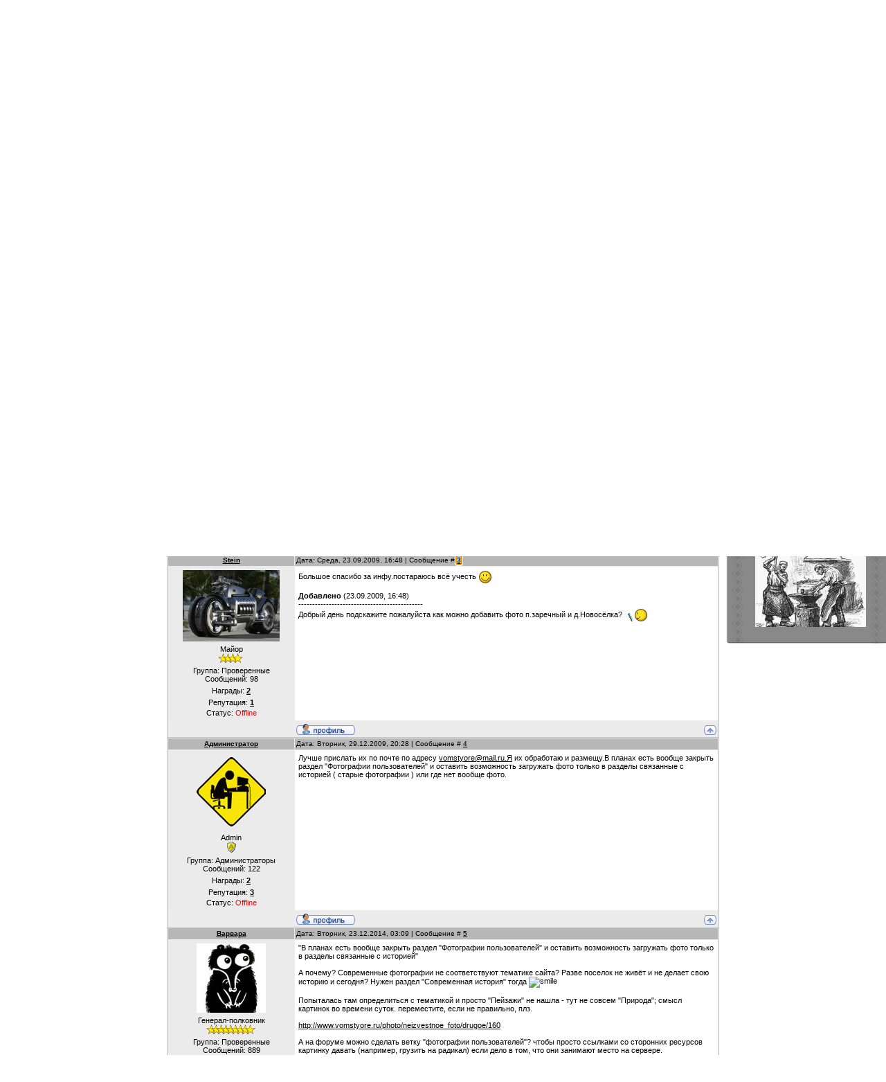

--- FILE ---
content_type: text/html; charset=UTF-8
request_url: https://www.vomstyore.ru/forum/28-4-1
body_size: 9521
content:
<html><HEAD>

<TITLE>Как загрузить фото - Форум</TITLE>
<link type="text/css" rel="stylesheet" href="/_st/my.css" />

	<link rel="stylesheet" href="/.s/src/base.min.css" />
	<link rel="stylesheet" href="/.s/src/layer1.min.css" />

	<script src="/.s/src/jquery-1.10.2.js"></script>
	
	<script src="/.s/src/uwnd.min.js"></script>
	<link rel="stylesheet" href="/.s/src/ulightbox/ulightbox.min.css" />
	<script src="/.s/src/ulightbox/ulightbox.min.js"></script>
	<script>
/* --- UCOZ-JS-DATA --- */
window.uCoz = {"uLightboxType":1,"country":"US","ssid":"046037006275027131547","language":"ru","layerType":1,"module":"forum","sign":{"7287":"Перейти на страницу с фотографией.","5458":"Следующий","3125":"Закрыть","7252":"Предыдущий","7254":"Изменить размер","7253":"Начать слайд-шоу","7251":"Запрошенный контент не может быть загружен. Пожалуйста, попробуйте позже.","5255":"Помощник"},"site":{"id":"0mstyora","host":"mstyora.ucoz.ru","domain":"vomstyore.ru"},"mod":"fr"};
/* --- UCOZ-JS-CODE --- */

	function Insert(qmid, user, text ) {
		user = user.replace(/\[/g, '\\[').replace(/\]/g, '\\]');
		if ( !!text ) {
			qmid = qmid.replace(/[^0-9]/g, "");
			paste("[quote="+user+";"+qmid+"]"+text+"[/quote]\n", 0);
		} else {
			_uWnd.alert('Выделите текст для цитирования', '', {w:230, h:80, tm:3000});
		}
	}

	function paste(text, flag ) {
		if ( document.selection && flag ) {
			document.addform.message.focus();
			document.addform.document.selection.createRange().text = text;
		} else {
			document.addform.message.value += text;
		}
	}

	function get_selection( ) {
		if ( window.getSelection ) {
			selection = window.getSelection().toString();
		} else if ( document.getSelection ) {
			selection = document.getSelection();
		} else {
			selection = document.selection.createRange().text;
		}
	}

	function pdel(id, n ) {
		if ( confirm('Вы подтверждаете удаление?') ) {
			(window.pDelBut = document.getElementById('dbo' + id))
				&& (pDelBut.width = pDelBut.height = 13) && (pDelBut.src = '/.s/img/ma/m/i2.gif');
			_uPostForm('', {url:'/forum/28-4-' + id + '-8-0-046037006275027131547', 't_pid': n});
		}
	}
function loginPopupForm(params = {}) { new _uWnd('LF', ' ', -250, -100, { closeonesc:1, resize:1 }, { url:'/index/40' + (params.urlParams ? '?'+params.urlParams : '') }) }
/* --- UCOZ-JS-END --- */
</script>

	<style>.UhideBlock{display:none; }</style>
	<script type="text/javascript">new Image().src = "//counter.yadro.ru/hit;noadsuweb?r"+escape(document.referrer)+(screen&&";s"+screen.width+"*"+screen.height+"*"+(screen.colorDepth||screen.pixelDepth))+";u"+escape(document.URL)+";"+Date.now();</script><script type="text/javascript">if(['www.vomstyore.ru','www.vomstyore.ru'].indexOf(document.domain)<0)document.write('<meta http-equiv="refresh" content="0; url=https://www.vomstyore.ru'+window.location.pathname+window.location.search+window.location.hash+'">');</script>
</head><BODY>

<TABLE cellpadding="0" cellspacing="0" border="0" width="100%" id="contanier">
 <TBODY><TR>
 <TD valign="top">
 <!-- Header -->
 <TABLE border="0" cellpadding="0" cellspacing="0" width="100%"><TBODY><TR><TD id="header" valign="bottom"></TD></TR><TR><TD id="navBar"><A href="https://www.vomstyore.ru/" title="Главная">Главная</A> | <A href="" title="Мой профиль">Мой профиль</A> | <A href="javascript://" title="Выход" onclick="if (confirm('Вы действительно хотите выйти?')) {location.href='//www.vomstyore.ru/index/10'} else {alert('Спасибо, что остались во Мстёре!')};">Выход</A> | <A href="/forum/28-0-0-37" title="RSS">RSS</A></TD></TR>
 </TBODY></TABLE>
 <!-- /Header -->
 <TABLE border="0" cellpadding="0" cellspacing="0" width="100%">
 <TBODY><TR>
 <TD valign="top" class="column">
 <TABLE border="0" cellpadding="0" cellspacing="0" class="menuTable"><TBODY><TR><TD>
<!--U1AAMENU1Z--><UL class="uz">
<LI class="m"><A class="m" href="https://www.vomstyore.ru/">Главная страница</A></LI>
<LI class="m"><A class="m" href="https://vomstyore.ru/index/0-2">О проекте"Во Мстёре.Ру"</A></LI>
<LI class="m"><A class="m" href="https://vomstyore.ru/index/0-13">Информация о Мстёре</A></LI>
<LI class="m"><A class="m" href="https://vomstyore.ru/index/0-14">История Мстёры</A></LI>
<LI class="m"><A class="m" href="https://vomstyore.ru/load/">Литература</A></LI>
<LI class="m"><A class="m" href="https://vomstyore.ru/publ/">Статьи о Мстёре</A></LI>
<LI class="m"><A class="m" href="https://vomstyore.ru/blog/">Видео</A></LI> 
<LI class="m"><A class="m" href="https://vomstyore.ru/forum/">Форум</A></LI> 
<LI class="m"><A class="m" href="https://vomstyore.ru/photo/">Фотогалерея</A> </LI>
<LI class="m"><A class="m" href="https://vomstyore.ru/index/0-3">Обратная связь</A></LI>
<LI class="m"><A class="m" href="https://boosty.to/vomstyore.ru" target="_blank">Поддержать проект</A></LI>
</UL><!--/U1AAMENU1Z-->
</TD></TR></TBODY></TABLE>
 
 <TABLE border="0" cellpadding="0" cellspacing="0" class="boxTableLeft"><TBODY><TR><TD class="boxTitleLeft"><B>Изменим Мстёру!</B></TD></TR><TR><TD class="boxContentLeft"><script>function pollnow872(){document.getElementById('PlBtn872').disabled=true;_uPostForm('pollform872',{url:'/poll/',type:'POST'});}function polll872(id,i){_uPostForm('',{url:'/poll/'+id+'-1-'+i+'-872',type:'GET'});}</script><div id="pollBlock872"><form id="pollform872" onsubmit="pollnow872();return false;">
			<div class="pollBlock">
				<div class="pollQue"><b>Сохранение и восстановление наличников во Мстёре</b></div>
				<div class="pollAns"><div class="answer"><input id="a8721" type="radio" name="answer" value="1" style="vertical-align:middle;" /> <label style="vertical-align:middle;display:inline;" for="a8721">Поддерживаем и хотим повесить на свой дом</label></div>
<div class="answer"><input id="a8722" type="radio" name="answer" value="2" style="vertical-align:middle;" /> <label style="vertical-align:middle;display:inline;" for="a8722">Поддерживаем, но не готовы повесить на свой дом</label></div>
<div class="answer"><input id="a8723" type="radio" name="answer" value="3" style="vertical-align:middle;" /> <label style="vertical-align:middle;display:inline;" for="a8723">Поддерживаем, но нет возможности повесить на свой дом</label></div>
<div class="answer"><input id="a8724" type="radio" name="answer" value="4" style="vertical-align:middle;" /> <label style="vertical-align:middle;display:inline;" for="a8724">Не поддерживаем и хотим от них избавиться</label></div>
<div class="answer"><input id="a8725" type="radio" name="answer" value="5" style="vertical-align:middle;" /> <label style="vertical-align:middle;display:inline;" for="a8725">Не поддерживаем и давно избавились от них</label></div>
<div class="answer"><input id="a8726" type="radio" name="answer" value="6" style="vertical-align:middle;" /> <label style="vertical-align:middle;display:inline;" for="a8726">Не живём во Мстёре, но полностью поддерживаем</label></div>
<div class="answer"><input id="a8727" type="radio" name="answer" value="7" style="vertical-align:middle;" /> <label style="vertical-align:middle;display:inline;" for="a8727">Мы уже повесили!</label></div>

					<div id="pollSbm872" class="pollButton"><input class="pollBut" id="PlBtn872" type="submit" value="Ответить" /></div>
					<input type="hidden" name="ssid" value="046037006275027131547" />
					<input type="hidden" name="id"   value="9" />
					<input type="hidden" name="a"    value="1" />
					<input type="hidden" name="ajax" value="872" /></div>
				<div class="pollLnk"> <a href="javascript:;" rel="nofollow" onclick="new _uWnd('PollR','Результаты опроса',660,200,{closeonesc:1,maxh:400},{url:'/poll/9'});return false;">Результаты</a> | <a href="javascript:;" rel="nofollow" onclick="new _uWnd('PollA','Архив опросов',660,250,{closeonesc:1,maxh:400,max:1,min:1},{url:'/poll/0-2'});return false;">Архив опросов</a> </div>
				<div class="pollTot">Всего ответов: <b>33</b></div>
			</div></form></div></TD></TR></TBODY></TABLE>
 </TD>
 <TD valign="top" style="padding:10px;"><TABLE border="0" cellpadding="0" height="30" cellspacing="0" width="100%" align="center">
<TBODY><TR>
<TD align="right">[
<A class="fNavLink" href="/forum/0-0-1-34" rel="nofollow">Новые сообщения</A> · 
<A class="fNavLink" href="/forum/0-0-1-35" rel="nofollow">Участники</A> · 
<A class="fNavLink" href="/forum/0-0-0-36" rel="nofollow">Правила форума</A> · 
<A class="fNavLink" href="/forum/0-0-0-6" rel="nofollow">Поиск по форуму</A> · 
<A class="fNavLink" href="/forum/28-0-0-37" rel="nofollow">RSS</A> ]</TD>
</TR>
</TBODY></TABLE>

		

		<table class="ThrTopButtonsTbl" border="0" width="100%" cellspacing="0" cellpadding="0">
			<tr class="ThrTopButtonsRow1">
				<td width="50%" class="ThrTopButtonsCl11">
	<ul class="switches switchesTbl forum-pages">
		<li class="pagesInfo">Страница <span class="curPage">1</span> из <span class="numPages">3</span></li>
		 <li class="switchActive">1</li>
	<li class="switch"><a class="switchDigit" href="/forum/28-4-2">2</a></li>
	<li class="switch"><a class="switchDigit" href="/forum/28-4-3">3</a></li> <li class="switch switch-next"><a class="switchNext" href="/forum/28-4-2" title="Следующая"><span>&raquo;</span></a></li>
	</ul></td>
				<td align="right" class="frmBtns ThrTopButtonsCl12"><div id="frmButns83"><a href="javascript:;" rel="nofollow" onclick="_uWnd.alert('Необходима авторизация для данного действия. Войдите или зарегистрируйтесь.','',{w:230,h:80,tm:3000});return false;"><img alt="" style="margin:0;padding:0;border:0;" title="Ответить" src="/.s/img/fr/bt/39/t_reply.gif" /></a> <a href="javascript:;" rel="nofollow" onclick="_uWnd.alert('Необходима авторизация для данного действия. Войдите или зарегистрируйтесь.','',{w:230,h:80,tm:3000});return false;"><img alt="" style="margin:0;padding:0;border:0;" title="Новая тема" src="/.s/img/fr/bt/39/t_new.gif" /></a> <a href="javascript:;" rel="nofollow" onclick="_uWnd.alert('Необходима авторизация для данного действия. Войдите или зарегистрируйтесь.','',{w:230,h:80,tm:3000});return false;"><img alt="" style="margin:0;padding:0;border:0;" title="Новый опрос" src="/.s/img/fr/bt/39/t_poll.gif" /></a></div></td></tr>
			
		</table>
		
	<table class="ThrForumBarTbl" border="0" width="100%" cellspacing="0" cellpadding="0">
		<tr class="ThrForumBarRow1">
			<td class="forumNamesBar ThrForumBarCl11 breadcrumbs" style="padding-top:3px;padding-bottom:5px;">
				<a class="forumBar breadcrumb-item" href="/forum/">Форум</a>  <span class="breadcrumb-sep">&raquo;</span> <a class="forumBar breadcrumb-item" href="/forum/6">Обсуждаем работу форума и сайта</a> <span class="breadcrumb-sep">&raquo;</span> <a class="forumBar breadcrumb-item" href="/forum/28">Замечания и пожелания по работе сайта</a> <span class="breadcrumb-sep">&raquo;</span> <a class="forumBarA" href="/forum/28-4-1">Как загрузить фото</a> <span class="thDescr">(Загружаем фото)</span></td><td class="ThrForumBarCl12" >
	
	<script>
	function check_search(form ) {
		if ( form.s.value.length < 3 ) {
			_uWnd.alert('Вы ввели слишком короткий поисковой запрос.', '', { w:230, h:80, tm:3000 })
			return false
		}
		return true
	}
	</script>
	<form id="thread_search_form" onsubmit="return check_search(this)" action="/forum/28-4" method="GET">
		<input class="fastNav" type="submit" value="Ok" id="thread_search_button"><input type="text" name="s" value="" placeholder="Поиск по теме" id="thread_search_field"/>
	</form>
			</td></tr>
	</table>
		
		<div class="gDivLeft">
	<div class="gDivRight">
		<table class="gTable threadpage-posts-table" border="0" width="100%" cellspacing="1" cellpadding="0">
		<tr>
			<td class="gTableTop">
				<div style="float:right" class="gTopCornerRight"></div>
				<span class="forum-title">Как загрузить фото</span>
				</td></tr><tr><td class="postSeparator"></td></tr><tr id="post6"><td class="postFirst">
				<table border="0" width="100%" cellspacing="1" cellpadding="2" class="postTable">
					<tr><td width="23%" class="postTdTop" align="center"><a class="postUser" href="javascript:;" rel="nofollow" onClick="emoticon('[b]Stein[/b],');return false;">Stein</a></td><td class="postTdTop">Дата: Четверг, 10.09.2009, 16:28 | Сообщение # <a rel="nofollow" name="6" class="postNumberLink" href="javascript:;" onclick="prompt('Прямая ссылка к сообщению', 'https://www.vomstyore.ru/forum/28-4-6-16-1252585708'); return false;">1</a></td></tr>
					<tr><td class="postTdInfo" valign="top">
					<img alt="" title="Stein" class="userAvatar" border="0" src="/avatar/85/0943-565667.jpg"><div class="postRankName">Майор</div>

					<div class="postRankIco"><img alt="" border="0" align="absmiddle" name="rankimg" src="/.s/rnk/2/rank4.gif" title="Ранг 4" /></div>
					<div class="postUserGroup">Группа: Проверенные</div>
					
					<div class="numposts">Сообщений: <span class="unp">98</span></div>
					<div class="reputation">Награды: <a href="javascript:;" rel="nofollow" onclick="new _uWnd('AwL', 'Список наград', 380, 200, {autosize:1, closeonesc:1, maxh:300, minh:100},{url:'/index/54-25'});return false;" title="Список наград"><span class="repNums"><b>2</b></span></a> </div>
					<div class="reputation">Репутация: <a href="javascript:;" rel="nofollow" onclick="new _uWnd('Rh', ' ', -400, 250, { closeonesc:1, maxh:300, minh:100 }, { url:'/index/9-25'}); return false;" title="Смотреть историю репутации" class="repHistory"><b>1</b></a></div>
					
					<div class="statusBlock">Статус: <span class="statusOffline">Offline</span></div>
					 
					</td><td class="posttdMessage" valign="top" style="word-wrap: break-word;"><span class="ucoz-forum-post" id="ucoz-forum-post-6" edit-url="">Всем привет.вот хотелось бы мне узнать как закинуть на сайт свои фото.а то хочу закинуть но не знаю как .подскажите плиз</span>
					
					
					</td></tr>
					<tr><td class="postBottom" align="center">&nbsp;</td><td class="postBottom">
					<table border="0" width="100%" cellspacing="0" cellpadding="0">
					<tr><td><a href="javascript:;" rel="nofollow" onclick="window.open('/index/8-25', 'up25', 'scrollbars=1,top=0,left=0,resizable=1,width=700,height=375'); return false;"><img alt="" style="margin:0;padding:0;border:0;" src="/.s/img/fr/bt/39/p_profile.gif" title="Профиль пользователя" /></a>    </td><td style="text-align:end;padding-inline-end:15px;"></td><td width="2%" nowrap style="text-align:end;"><a class="goOnTop" href="javascript:scroll(0,0);"><img alt="" style="margin:0;padding:0;border:0;" src="/.s/img/fr/bt/39/p_up.gif" title="Вверх" /></a></td></tr>
					</table></td></tr>
				</table></td></tr><tr id="post7"><td class="postRest2">
				<table border="0" width="100%" cellspacing="1" cellpadding="2" class="postTable">
					<tr><td width="23%" class="postTdTop" align="center"><a class="postUser" href="javascript:;" rel="nofollow" onClick="emoticon('[b]Администратор[/b],');return false;">Администратор</a></td><td class="postTdTop">Дата: Пятница, 11.09.2009, 02:16 | Сообщение # <a rel="nofollow" name="7" class="postNumberLink" href="javascript:;" onclick="prompt('Прямая ссылка к сообщению', 'https://www.vomstyore.ru/forum/28-4-7-16-1252621016'); return false;">2</a></td></tr>
					<tr><td class="postTdInfo" valign="top">
					<img alt="" title="Администратор" class="userAvatar" border="0" src="/avatar/99/1763-654877.gif"><div class="postRankName">Admin</div>

					<div class="postRankIco"><img alt="" style="margin:0;padding:0;border:0;" name="groupIcon" src="http://s18.ucoz.net/img/fr/admin.gif" title="Администраторы" /></div>
					<div class="postUserGroup">Группа: Администраторы</div>
					
					<div class="numposts">Сообщений: <span class="unp">122</span></div>
					<div class="reputation">Награды: <a href="javascript:;" rel="nofollow" onclick="new _uWnd('AwL', 'Список наград', 380, 200, {autosize:1, closeonesc:1, maxh:300, minh:100},{url:'/index/54-1'});return false;" title="Список наград"><span class="repNums"><b>2</b></span></a> </div>
					<div class="reputation">Репутация: <a href="javascript:;" rel="nofollow" onclick="new _uWnd('Rh', ' ', -400, 250, { closeonesc:1, maxh:300, minh:100 }, { url:'/index/9-1'}); return false;" title="Смотреть историю репутации" class="repHistory"><b>3</b></a></div>
					
					<div class="statusBlock">Статус: <span class="statusOffline">Offline</span></div>
					 
					</td><td class="posttdMessage" valign="top" style="word-wrap: break-word;"><span class="ucoz-forum-post" id="ucoz-forum-post-7" edit-url="">Добрый день! <img src="http://s18.ucoz.net/sm/1/biggrin.gif" border="0" align="absmiddle" alt="biggrin"> <p> Для загрузки своих фотографий на сайт необходимо на главной странице перейти в раздел " Мстёра в фотографиях" и в правом верхнем углу выбрать "Добавить фотографию". <br /> Внимание: После загрузки фотографии на сервер её размер будет автоматически уменьшен до 500 кб.При добавлении фотографий обязательно укажите: Дата съёмки, место,что изображено на фотографии или кто изображён на фотографии.Несоблюдение данных правил повлечёт за собой её удаление с сервера.Для загрузки доступен только раздел "Фотографии пользователей" <br /> Также Вы всегда можете прислать фото на адрес: e-mail: <a href="mailto:vomstyore@mail.ru" class="link">vomstyore@mail.ru</a></span>
					
					
					</td></tr>
					<tr><td class="postBottom" align="center">&nbsp;</td><td class="postBottom">
					<table border="0" width="100%" cellspacing="0" cellpadding="0">
					<tr><td><a href="javascript:;" rel="nofollow" onclick="window.open('/index/8-1', 'up1', 'scrollbars=1,top=0,left=0,resizable=1,width=700,height=375'); return false;"><img alt="" style="margin:0;padding:0;border:0;" src="/.s/img/fr/bt/39/p_profile.gif" title="Профиль пользователя" /></a>    </td><td style="text-align:end;padding-inline-end:15px;"></td><td width="2%" nowrap style="text-align:end;"><a class="goOnTop" href="javascript:scroll(0,0);"><img alt="" style="margin:0;padding:0;border:0;" src="/.s/img/fr/bt/39/p_up.gif" title="Вверх" /></a></td></tr>
					</table></td></tr>
				</table></td></tr><tr id="post8"><td class="postRest1">
				<table border="0" width="100%" cellspacing="1" cellpadding="2" class="postTable">
					<tr><td width="23%" class="postTdTop" align="center"><a class="postUser" href="javascript:;" rel="nofollow" onClick="emoticon('[b]Stein[/b],');return false;">Stein</a></td><td class="postTdTop">Дата: Среда, 23.09.2009, 16:48 | Сообщение # <a rel="nofollow" name="8" class="postNumberLink" href="javascript:;" onclick="prompt('Прямая ссылка к сообщению', 'https://www.vomstyore.ru/forum/28-4-8-16-1253710093'); return false;">3</a></td></tr>
					<tr><td class="postTdInfo" valign="top">
					<img alt="" title="Stein" class="userAvatar" border="0" src="/avatar/85/0943-565667.jpg"><div class="postRankName">Майор</div>

					<div class="postRankIco"><img alt="" border="0" align="absmiddle" name="rankimg" src="/.s/rnk/2/rank4.gif" title="Ранг 4" /></div>
					<div class="postUserGroup">Группа: Проверенные</div>
					
					<div class="numposts">Сообщений: <span class="unp">98</span></div>
					<div class="reputation">Награды: <a href="javascript:;" rel="nofollow" onclick="new _uWnd('AwL', 'Список наград', 380, 200, {autosize:1, closeonesc:1, maxh:300, minh:100},{url:'/index/54-25'});return false;" title="Список наград"><span class="repNums"><b>2</b></span></a> </div>
					<div class="reputation">Репутация: <a href="javascript:;" rel="nofollow" onclick="new _uWnd('Rh', ' ', -400, 250, { closeonesc:1, maxh:300, minh:100 }, { url:'/index/9-25'}); return false;" title="Смотреть историю репутации" class="repHistory"><b>1</b></a></div>
					
					<div class="statusBlock">Статус: <span class="statusOffline">Offline</span></div>
					 
					</td><td class="posttdMessage" valign="top" style="word-wrap: break-word;"><span class="ucoz-forum-post" id="ucoz-forum-post-8" edit-url="">Большое спасибо за инфу.постараюсь всё учесть <img src="http://s18.ucoz.net/sm/1/smile.gif" border="0" align="absmiddle" alt="smile"><p><b>Добавлено</b> (23.09.2009, 16:48)<br />---------------------------------------------<br />Добрый день подскажите пожалуйста как можно добавить фото п.заречный и д.Новосёлка? <img src="http://s18.ucoz.net/sm/1/book.gif" border="0" align="absmiddle" alt="book"></span>
					
					
					</td></tr>
					<tr><td class="postBottom" align="center">&nbsp;</td><td class="postBottom">
					<table border="0" width="100%" cellspacing="0" cellpadding="0">
					<tr><td><a href="javascript:;" rel="nofollow" onclick="window.open('/index/8-25', 'up25', 'scrollbars=1,top=0,left=0,resizable=1,width=700,height=375'); return false;"><img alt="" style="margin:0;padding:0;border:0;" src="/.s/img/fr/bt/39/p_profile.gif" title="Профиль пользователя" /></a>    </td><td style="text-align:end;padding-inline-end:15px;"></td><td width="2%" nowrap style="text-align:end;"><a class="goOnTop" href="javascript:scroll(0,0);"><img alt="" style="margin:0;padding:0;border:0;" src="/.s/img/fr/bt/39/p_up.gif" title="Вверх" /></a></td></tr>
					</table></td></tr>
				</table></td></tr><tr id="post29"><td class="postRest2">
				<table border="0" width="100%" cellspacing="1" cellpadding="2" class="postTable">
					<tr><td width="23%" class="postTdTop" align="center"><a class="postUser" href="javascript:;" rel="nofollow" onClick="emoticon('[b]Администратор[/b],');return false;">Администратор</a></td><td class="postTdTop">Дата: Вторник, 29.12.2009, 20:28 | Сообщение # <a rel="nofollow" name="29" class="postNumberLink" href="javascript:;" onclick="prompt('Прямая ссылка к сообщению', 'https://www.vomstyore.ru/forum/28-4-29-16-1262107717'); return false;">4</a></td></tr>
					<tr><td class="postTdInfo" valign="top">
					<img alt="" title="Администратор" class="userAvatar" border="0" src="/avatar/99/1763-654877.gif"><div class="postRankName">Admin</div>

					<div class="postRankIco"><img alt="" style="margin:0;padding:0;border:0;" name="groupIcon" src="http://s18.ucoz.net/img/fr/admin.gif" title="Администраторы" /></div>
					<div class="postUserGroup">Группа: Администраторы</div>
					
					<div class="numposts">Сообщений: <span class="unp">122</span></div>
					<div class="reputation">Награды: <a href="javascript:;" rel="nofollow" onclick="new _uWnd('AwL', 'Список наград', 380, 200, {autosize:1, closeonesc:1, maxh:300, minh:100},{url:'/index/54-1'});return false;" title="Список наград"><span class="repNums"><b>2</b></span></a> </div>
					<div class="reputation">Репутация: <a href="javascript:;" rel="nofollow" onclick="new _uWnd('Rh', ' ', -400, 250, { closeonesc:1, maxh:300, minh:100 }, { url:'/index/9-1'}); return false;" title="Смотреть историю репутации" class="repHistory"><b>3</b></a></div>
					
					<div class="statusBlock">Статус: <span class="statusOffline">Offline</span></div>
					 
					</td><td class="posttdMessage" valign="top" style="word-wrap: break-word;"><span class="ucoz-forum-post" id="ucoz-forum-post-29" edit-url="">Лучше прислать их по почте по адресу <a href="mailto:vomstyore@mail.ru.Я" class="link">vomstyore@mail.ru.Я</a> их обработаю и размещу.В планах есть вообще закрыть раздел "Фотографии пользователей" и оставить возможность загружать фото только в разделы связанные с историей ( старые фотографии ) или где нет вообще фото.</span>
					
					
					</td></tr>
					<tr><td class="postBottom" align="center">&nbsp;</td><td class="postBottom">
					<table border="0" width="100%" cellspacing="0" cellpadding="0">
					<tr><td><a href="javascript:;" rel="nofollow" onclick="window.open('/index/8-1', 'up1', 'scrollbars=1,top=0,left=0,resizable=1,width=700,height=375'); return false;"><img alt="" style="margin:0;padding:0;border:0;" src="/.s/img/fr/bt/39/p_profile.gif" title="Профиль пользователя" /></a>    </td><td style="text-align:end;padding-inline-end:15px;"></td><td width="2%" nowrap style="text-align:end;"><a class="goOnTop" href="javascript:scroll(0,0);"><img alt="" style="margin:0;padding:0;border:0;" src="/.s/img/fr/bt/39/p_up.gif" title="Вверх" /></a></td></tr>
					</table></td></tr>
				</table></td></tr><tr id="post4673"><td class="postRest1">
				<table border="0" width="100%" cellspacing="1" cellpadding="2" class="postTable">
					<tr><td width="23%" class="postTdTop" align="center"><a class="postUser" href="javascript:;" rel="nofollow" onClick="emoticon('[b]Варвара[/b],');return false;">Варвара</a></td><td class="postTdTop">Дата: Вторник, 23.12.2014, 03:09 | Сообщение # <a rel="nofollow" name="4673" class="postNumberLink" href="javascript:;" onclick="prompt('Прямая ссылка к сообщению', 'https://www.vomstyore.ru/forum/28-4-4673-16-1419293372'); return false;">5</a></td></tr>
					<tr><td class="postTdInfo" valign="top">
					<img alt="" title="Варвара" class="userAvatar" border="0" src="/avatar/88/179080.jpg"><div class="postRankName">Генерал-полковник</div>

					<div class="postRankIco"><img alt="" border="0" align="absmiddle" name="rankimg" src="/.s/rnk/2/rank9.gif" title="Ранг 9" /></div>
					<div class="postUserGroup">Группа: Проверенные</div>
					
					<div class="numposts">Сообщений: <span class="unp">889</span></div>
					<div class="reputation">Награды: <a href="javascript:;" rel="nofollow" onclick="new _uWnd('AwL', 'Список наград', 380, 200, {autosize:1, closeonesc:1, maxh:300, minh:100},{url:'/index/54-292'});return false;" title="Список наград"><span class="repNums"><b>27</b></span></a> </div>
					<div class="reputation">Репутация: <a href="javascript:;" rel="nofollow" onclick="new _uWnd('Rh', ' ', -400, 250, { closeonesc:1, maxh:300, minh:100 }, { url:'/index/9-292'}); return false;" title="Смотреть историю репутации" class="repHistory"><b>13</b></a></div>
					
					<div class="statusBlock">Статус: <span class="statusOffline">Offline</span></div>
					 
					</td><td class="posttdMessage" valign="top" style="word-wrap: break-word;"><span class="ucoz-forum-post" id="ucoz-forum-post-4673" edit-url="">"В планах есть вообще закрыть раздел "Фотографии пользователей" и оставить возможность загружать фото только в разделы связанные с историей" <br /><br /> А почему? Современные фотографии не соответствуют тематике сайта? Разве поселок не живёт и не делает свою историю и сегодня? Нужен раздел "Современная история" тогда <img src="http://s702.uweb.ru/sm/1/smile.gif" border="0" align="absmiddle" alt="smile" /> <br /><br /> Попыталась там определиться с тематикой и просто "Пейзажи" не нашла - тут не совсем "Природа"; смысл картинок во времени суток. переместите, если не правильно, плз. <br /><br /> <a class="link" target="_blank" href="http://www.vomstyore.ru/photo/neizvestnoe_foto/drugoe/160" rel="nofollow">http://www.vomstyore.ru/photo/neizvestnoe_foto/drugoe/160</a> <br /><br /> А на форуме можно сделать ветку "фотографии пользователей"? чтобы просто ссылками со сторонних ресурсов картинку давать (например, грузить на радикал) если дело в том, что они занимают место на сервере.</span>
					
					
					</td></tr>
					<tr><td class="postBottom" align="center">&nbsp;</td><td class="postBottom">
					<table border="0" width="100%" cellspacing="0" cellpadding="0">
					<tr><td><a href="javascript:;" rel="nofollow" onclick="window.open('/index/8-292', 'up292', 'scrollbars=1,top=0,left=0,resizable=1,width=700,height=375'); return false;"><img alt="" style="margin:0;padding:0;border:0;" src="/.s/img/fr/bt/39/p_profile.gif" title="Профиль пользователя" /></a>    </td><td style="text-align:end;padding-inline-end:15px;"></td><td width="2%" nowrap style="text-align:end;"><a class="goOnTop" href="javascript:scroll(0,0);"><img alt="" style="margin:0;padding:0;border:0;" src="/.s/img/fr/bt/39/p_up.gif" title="Вверх" /></a></td></tr>
					</table></td></tr>
				</table></td></tr></table></div></div><div class="gDivBottomLeft"></div><div class="gDivBottomCenter"></div><div class="gDivBottomRight"></div>
		<table class="ThrBotTbl" border="0" width="100%" cellspacing="0" cellpadding="0">
			<tr class="ThrBotRow1"><td colspan="2" class="bottomPathBar ThrBotCl11" style="padding-top:2px;">
	<table class="ThrForumBarTbl" border="0" width="100%" cellspacing="0" cellpadding="0">
		<tr class="ThrForumBarRow1">
			<td class="forumNamesBar ThrForumBarCl11 breadcrumbs" style="padding-top:3px;padding-bottom:5px;">
				<a class="forumBar breadcrumb-item" href="/forum/">Форум</a>  <span class="breadcrumb-sep">&raquo;</span> <a class="forumBar breadcrumb-item" href="/forum/6">Обсуждаем работу форума и сайта</a> <span class="breadcrumb-sep">&raquo;</span> <a class="forumBar breadcrumb-item" href="/forum/28">Замечания и пожелания по работе сайта</a> <span class="breadcrumb-sep">&raquo;</span> <a class="forumBarA" href="/forum/28-4-1">Как загрузить фото</a> <span class="thDescr">(Загружаем фото)</span></td><td class="ThrForumBarCl12" >
	
	<script>
	function check_search(form ) {
		if ( form.s.value.length < 3 ) {
			_uWnd.alert('Вы ввели слишком короткий поисковой запрос.', '', { w:230, h:80, tm:3000 })
			return false
		}
		return true
	}
	</script>
	<form id="thread_search_form" onsubmit="return check_search(this)" action="/forum/28-4" method="GET">
		<input class="fastNav" type="submit" value="Ok" id="thread_search_button"><input type="text" name="s" value="" placeholder="Поиск по теме" id="thread_search_field"/>
	</form>
			</td></tr>
	</table></td></tr>
			<tr class="ThrBotRow2"><td class="ThrBotCl21" width="50%">
	<ul class="switches switchesTbl forum-pages">
		<li class="pagesInfo">Страница <span class="curPage">1</span> из <span class="numPages">3</span></li>
		 <li class="switchActive">1</li>
	<li class="switch"><a class="switchDigit" href="/forum/28-4-2">2</a></li>
	<li class="switch"><a class="switchDigit" href="/forum/28-4-3">3</a></li> <li class="switch switch-next"><a class="switchNext" href="/forum/28-4-2" title="Следующая"><span>&raquo;</span></a></li>
	</ul></td><td class="ThrBotCl22" align="right" nowrap="nowrap"><form name="navigation" style="margin:0px"><table class="navigationTbl" border="0" cellspacing="0" cellpadding="0"><tr class="navigationRow1"><td class="fFastNavTd navigationCl11" >
		<select class="fastNav" name="fastnav"><option class="fastNavMain" value="0">Главная страница форума</option><option class="fastNavCat"   value="14">Поговорим о Мстёре</option><option class="fastNavForum" value="15">&nbsp;&nbsp;&nbsp;&nbsp; Реки,озёра и родники Мстёры</option><option class="fastNavForum" value="16">&nbsp;&nbsp;&nbsp;&nbsp; Праздники во Мстёре</option><option class="fastNavForum" value="18">&nbsp;&nbsp;&nbsp;&nbsp; Жизнь Мстёры</option><option class="fastNavForum" value="19">&nbsp;&nbsp;&nbsp;&nbsp; Отдых во Мстёре</option><option class="fastNavForum" value="23">&nbsp;&nbsp;&nbsp;&nbsp; Природа Мстёры</option><option class="fastNavForum" value="24">&nbsp;&nbsp;&nbsp;&nbsp; Храмы Мстёры/Церковная жизнь</option><option class="fastNavForum" value="26">&nbsp;&nbsp;&nbsp;&nbsp; История Мстёры</option><option class="fastNavForum" value="27">&nbsp;&nbsp;&nbsp;&nbsp; Происшествия</option><option class="fastNavForum" value="29">&nbsp;&nbsp;&nbsp;&nbsp; Жители Мстёры</option><option class="fastNavForum" value="31">&nbsp;&nbsp;&nbsp;&nbsp; По окрестностям Мстёры</option><option class="fastNavForum" value="32">&nbsp;&nbsp;&nbsp;&nbsp; Предприятия и учреждения Мстёры</option><option class="fastNavForum" value="38">&nbsp;&nbsp;&nbsp;&nbsp; Мстёра в СМИ</option><option class="fastNavForum" value="39">&nbsp;&nbsp;&nbsp;&nbsp; Спортивная жизнь Мстёры</option><option class="fastNavForum" value="40">&nbsp;&nbsp;&nbsp;&nbsp; Администрация муниципального образования</option><option class="fastNavCat"   value="1">Увлечения,отдых,общение по интересам</option><option class="fastNavForum" value="4">&nbsp;&nbsp;&nbsp;&nbsp; Хобби</option><option class="fastNavForum" value="13">&nbsp;&nbsp;&nbsp;&nbsp; Разное</option><option class="fastNavForum" value="30">&nbsp;&nbsp;&nbsp;&nbsp; Путешествия</option><option class="fastNavForum" value="33">&nbsp;&nbsp;&nbsp;&nbsp; Всё компьютерах,мобильных устройствах,связь</option><option class="fastNavForum" value="34">&nbsp;&nbsp;&nbsp;&nbsp; Авто/мото</option><option class="fastNavForum" value="35">&nbsp;&nbsp;&nbsp;&nbsp; Услуги в разных сферах</option><option class="fastNavForum" value="36">&nbsp;&nbsp;&nbsp;&nbsp; Работа</option><option class="fastNavForum" value="37">&nbsp;&nbsp;&nbsp;&nbsp; Кино,музыка,книги</option><option class="fastNavCat"   value="6">Обсуждаем работу форума и сайта</option><option class="fastNavForum" value="8">&nbsp;&nbsp;&nbsp;&nbsp; Замечания и пожелания по работе форума</option><option class="fastNavForumA" value="28" selected>&nbsp;&nbsp;&nbsp;&nbsp; Замечания и пожелания по работе сайта</option></select>
		<input class="fastNav" type="button" value="Ok" onclick="top.location.href='/forum/'+(document.navigation.fastnav.value!='0'?document.navigation.fastnav.value:'');" />
		</td></tr></table></form></td></tr>
			<tr class="ThrBotRow3"><td class="ThrBotCl31"><div class="fFastLogin" style="padding-top:5px;padding-bottom:5px;"><input class="fastLogBt" type="button" value="Быстрый вход" onclick="loginPopupForm();" /></div></td><td class="ThrBotCl32" align="right" nowrap="nowrap"><form method="post" action="/forum/" style="margin:0px"><table class="FastSearchTbl" border="0" cellspacing="0" cellpadding="0"><tr class="FastSearchRow1"><td class="fFastSearchTd FastSearchCl11" >Поиск: <input class="fastSearch" type="text" style="width:150px" name="kw" placeholder="keyword" size="20" maxlength="60" /><input class="fastSearch" type="submit" value="Ok" /></td></tr></table><input type="hidden" name="a" value="6" /></form></td></tr>
		</table>
		<BR></TD>
 </TR>
 </TBODY></TABLE>
 </TD>
 <TD valign="top" class="column">
 <TABLE cellpadding="0" cellspacing="0" border="0" width="231">
 <TBODY><TR><TD colspan="3"><IMG src="https://s703.uweb.ru/t/884/1.gif" border="0"></TD></TR>
 <TR>
 <TD valign="top" class="blockLeft"><IMG src="https://s703.uweb.ru/t/884/2.gif" border="0"></TD>
 <TD valign="top" class="blockRight">
 <TABLE border="0" cellpadding="0" cellspacing="0" class="boxTableRight"><TBODY><TR><TD class="boxContentRight" align="center">Среда, 21.01.2026, 12:35<BR><!--%IFEL10%0%&gt;Приветствуем Вас &lt;b&gt;Гость&lt;/b&gt;&lt;!%IFEN10%0%--></TD></TR></TBODY></TABLE>
 <TABLE border="0" cellpadding="0" cellspacing="0" class="boxTableRight"><TBODY><TR><TD class="boxTitleBlue"><B>Форма входа</B></TD></TR><TR><TD class="boxContentRight" align="center">
		<script>
		sendFrm549075 = function( form, data = {} ) {
			var o   = $('#frmLg549075')[0];
			var pos = _uGetOffset(o);
			var o2  = $('#blk549075')[0];
			document.body.insertBefore(o2, document.body.firstChild);
			$(o2).css({top:(pos['top'])+'px',left:(pos['left'])+'px',width:o.offsetWidth+'px',height:o.offsetHeight+'px',display:''}).html('<div align="left" style="padding:5px;"><div class="myWinLoad"></div></div>');
			_uPostForm(form, { type:'POST', url:'/index/sub/', data, error:function() {
				$('#blk549075').html('<div align="left" style="padding:10px;"><div class="myWinLoadSF" title="Невозможно выполнить запрос, попробуйте позже"></div></div>');
				_uWnd.alert('<div class="myWinError">Невозможно выполнить запрос, попробуйте позже</div>', '', {w:250, h:90, tm:3000, pad:'15px'} );
				setTimeout("$('#blk549075').css('display', 'none');", '1500');
			}});
			return false
		}
		
		</script>

		<div id="blk549075" style="border:1px solid #CCCCCC;position:absolute;z-index:82;background:url('/.s/img/fr/g.gif');display:none;"></div>

		<form id="frmLg549075" class="login-form local-auth" action="/index/sub/" method="post" onsubmit="return sendFrm549075(this)" data-submitter="sendFrm549075">
			
<table border="0" cellspacing="1" cellpadding="0" width="100%">

<tr><td width="20%" nowrap="nowrap">Логин:</td><td><input class="loginField" type="text" name="user" value="" size="20" style="width:100%;" maxlength="50" /></td></tr>
<tr><td>Пароль:</td><td><input class="loginField" type="password" name="password" size="20" style="width:100%" maxlength="15" /></td></tr>
</table>
<table border="0" cellspacing="1" cellpadding="0" width="100%">
<tr><td nowrap><input id="remthreadpage" type="checkbox" name="rem" value="1" checked /><label for="remthreadpage">запомнить</label> </td><td align="right" valign="top"><input class="loginButton" name="sbm" type="submit" value="Вход" /></td></tr>
<tr><td colspan="2"><div style="font-size:7pt;text-align:center;"><a href="javascript:;" rel="nofollow" onclick="new _uWnd('Prm','Напоминание пароля',300,130,{ closeonesc:1 },{url:'/index/5'});return false;">Забыл пароль</a> &middot; <a href="/index/3">Регистрация</a></div></td></tr>
</table>

			<input type="hidden" name="a"    value="2" />
			<input type="hidden" name="ajax" value="1" />
			<input type="hidden" name="rnd"  value="075" />
			
			
		</form></TD></TR></TBODY></TABLE>
 
 
 
 <TABLE border="0" cellpadding="0" cellspacing="0" class="boxTableRight"><TBODY><TR><TD class="boxTitleGreen"><B>Наши проекты</B></TD></TR><TR><TD class="boxContentRight"><!--U1FRIENDS1Z--><DIV align="center">
<div hidden><img border="0" src="https://vomstyore.ru/DIZAJN/vo_mstyore.ru.png" width="160" height="80""></a></div>
<br>
<DIV align="center">
<a href="https://наследие.дом.рф/объект/1546"><img border="0" src="https://vomstyore.ru/DIZAJN/dom_gr_panina.png" width="160" height="110" alt="Спасти дом Панина"></a>
<br>
<br>
<DIV align="center">
<a href="https://www.vomstyore.ru/index/neizvestnoe_foto/0-27"><img border="0" src="https://vomstyore.ru/DIZAJN/neizvestnoefoto3.png" width="165" height="120" alt="Мстёрская кузница"></a>
<br>
<br>
<DIV align="center">
<a href="https://vomstyore.ru/index/0-21"><img border="0" src="http://www.vomstyore.ru/DIZAJN/derevnya.jpg" width="160" height="120" alt="Возродим деревню вместе!"></a>
<br>
<br>
<DIV align="center">
<a href="http://www.vomstyore.ru/index/nikto_ne_zabyt_nichto_ne_zabyto/0-44"><img border="0" src="https://vomstyore.ru/files/May9_2.jpg" width="160" height="120" alt="Никто не забыт, ничто не забыто!"></a>
<br>
<br>
<DIV align="center">
<a href="http://www.vomstyore.ru/index/mstjorskaja_kuznica/0-68"><img border="0" src="https://vomstyore.ru/files/kuznitsa2.png" width="160" height="120" alt="Мстёрская кузница"></a>
<br>
<br><!--/U1FRIENDS1Z--></TD></TR></TBODY></TABLE>
 
 </TD>
 </TR>
 <TR><TD colspan="3"><IMG src="https://s703.uweb.ru/t/884/3.gif" border="0"></TD></TR>
 </TBODY></TABLE>
 </TD>
 </TR>
 <TR><TD></TD><TD align="center" id="footer">2009-2026 &copy; Во Мстёре.Ру<BR><!-- "' --><span class="pbprKOAz">Хостинг от <a href="https://www.uweb.ru/" title="Создать сайт">uWeb</a></span></TD></TR>
</TBODY></TABLE>


</BODY></html>
<!-- 0.15674 (s704) -->